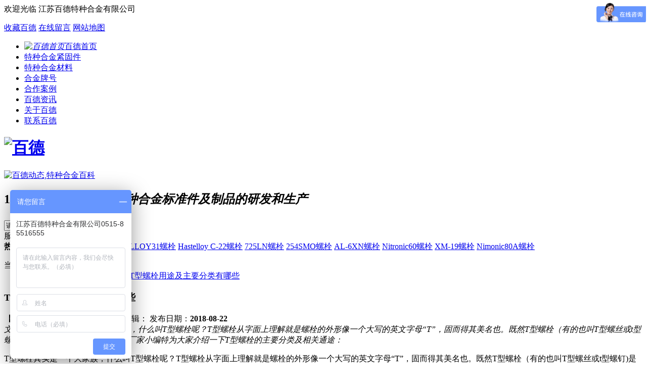

--- FILE ---
content_type: text/html
request_url: http://www.jsbdalloy.com/articles/txingluoshuanyongtu.html
body_size: 7486
content:
<!DOCTYPE html><html lang="zh"><head data-base="/">
<meta http-equiv="Cache-Control" content="no-transform">
<meta http-equiv="Cache-Control" content="no-siteapp"> 
  <meta charset="UTF-8"> 
  <meta http-equiv="pragma" content="no-cache">
 <meta http-equiv="cache-control" content="no-cache,must-revalidate">
 <meta http-equiv="expires" content="Wed, 26 Feb 1997 08:21:57 GMT">
 <meta http-equiv="expires" content="0">
 <meta name="applicable-device" content="pc">
<title>T型螺栓用途及主要分类有哪些-江苏百德特种合金有限公司</title>
<meta name="keywords" content="T型螺栓">
<meta name="description" content="T型螺栓用途及主要分类有哪些"><meta name="mobile-agent" content="format=html5;url=https://www.jsbdalloy.com/mobile/articles/txingluoshuanyongtu.html"><meta name="mobile-agent" content="format=xhtml;url=https://www.jsbdalloy.com/mobile/articles/txingluoshuanyongtu.html">
<link rel="alternate" media="only screen and (max-width:640px)" href="https://www.jsbdalloy.com/mobile/articles/txingluoshuanyongtu.html">
<script src="https://www.jsbdalloy.com/js/uaredirect.js" type="text/javascript"></script>
<script type="text/javascript">uaredirect("https://www.jsbdalloy.com/mobile/articles/txingluoshuanyongtu.html");</script>
<link rel="canonical" href="https://www.jsbdalloy.com/articles/txingluoshuanyongtu.html"> 
  <link href="https://www.jsbdalloy.com/css/reset.css" rel="stylesheet"> 
  <link href="https://www.jsbdalloy.com/css/kind-editor-pub-reset.css" rel="stylesheet"> 
  <script src="https://www.jsbdalloy.com/js/nsw.pc.min.js"></script> 
  <link href="https://www.jsbdalloy.com/57d74cfc82ce466b2a383a84.css" rel="stylesheet">
  <script>
var _hmt = _hmt || [];
(function() {
  var hm = document.createElement("script");
  hm.src="//hm.baidu.com/hm.js?7d6fb41328f5afac7a060a4cdbdd5db7";
  var s = document.getElementsByTagName("script")[0];
  s.parentNode.insertBefore(hm, s);
})();
</script>
 <script src="https://www.jsbdalloy.com/js/template-sub-domain.js"></script></head> 
 <body> 
  <!--头部--> 
  <div> 
 <div></div> 
 <div class="g_top f_fw"> 
  <div class="header f_pr"> 
   <div class="m_top f_cb"> 
    <div class="top_t f_cb"> 
     <div class="f_fl welcome">
       欢迎光临 
      <span fullcustomername="">江苏百德特种合金有限公司</span> 
     </div> 
     <p> <a class="tico1" href="javascript:addFavorite2();" rel="sidebar">收藏百德</a> <a class="tico2" href="https://www.jsbdalloy.com/Tools/leaveword.html" title="在线留言">在线留言</a> <a class="tico3" href="https://www.jsbdalloy.com/sitemap.html" target="_blank" title="网站地图">网站地图</a> </p> 
    </div> 
    <div class="m_nav menu"> 
     <ul class="f_cb"> 
      <li class=" home" title="百德首页"><a href="https://www.jsbdalloy.com/"><em><img alt="百德首页" src="https://www.jsbdalloy.com/Skins/Default/Img/Common/home.jpg" title="百德首页"></em>百德首页</a></li> 
       
       
       
       
       
       
       
       
      <li> <a href="https://www.jsbdalloy.com/product/BuXiuGangBiaoZhun.html" title="特种合金紧固件">特种合金紧固件</a> </li> 
      <li> <a href="https://www.jsbdalloy.com/product/TeZhongHeJinCai.html" title="特种合金材料">特种合金材料</a> </li> 
      <li> <a href="https://www.jsbdalloy.com/article/HeJinPaiHao.html" title="合金牌号">合金牌号</a> </li> 
      <li> <a href="https://www.jsbdalloy.com/article/HeZuoAnLi.html" title="合作案例">合作案例</a> </li> 
      <li> <a href="https://www.jsbdalloy.com/article/BaiDeZiXun.html" title="百德资讯">百德资讯</a> </li> 
      <li> <a href="https://www.jsbdalloy.com/helps/GuanYuBaiDe.html" title="关于百德">关于百德</a> </li> 
      <li> <a href="https://www.jsbdalloy.com/helps/BaiDeLianXiFang.html" title="联系百德">联系百德</a> </li> 
     </ul> 
    </div> 
   </div> 
   <h1><a href="https://www.jsbdalloy.com/"><img alt="百德" src="https://www.jsbdalloy.com/resource/images/aaf916c670574a0facba17c1412f3e95_3.jpg" title="百德"></a></h1> 
  </div> 
   
   
   
   
 </div> 
</div> 
  <!--<div nsw:blk="t2-模版主导航-1"></div>--> 
  <!--广告--> 
  <div>
<div class="ty-banner-1">
    
        <a href="https://www.jsbdalloy.com/product/" title="百德动态,特种合金百科">
            <img alt="百德动态,特种合金百科" src="https://www.jsbdalloy.com/resource/images/2199308327d8497aba7f5f25729f970d_35.jpg" title="百德动态,特种合金百科">
        </a>
    
    
    
</div>
</div> 
  <div class="g_ser2 g_ser  f_fw"> 
 <div class="content"> 
  <h2>10年百德，10年信赖<em>特种合金标准件及制品的研发和生产</em></h2> 
  <div class="h_sea"> 
   <div class="s_inp"> 
    <input class="inp01" id="key" type="text" value="请输入关键词"> 
    <input class="s_ss" onclick="searchKey();" type="button"> 
   </div> 
  </div> 
  <div class="tel">
    服务热线 : 
   <b>0515-85516555</b> 
  </div> 
 </div> 
 <div class="clear"></div> 
 <div class="content"> 
  <div class="key"> 
   <b>热搜词：</b> 
    
    <a href="https://www.jsbdalloy.com/products/YingKeLuoYiIncoloy825LuoShua.html" title="Incoloy825螺栓">Incoloy825螺栓</a> 
    
    
    <a href="https://www.jsbdalloy.com/products/NaiShiHeJin3183Cr17Ni7Mo2NLu85.html" title="318螺栓">318螺栓</a> 
    
    
    <a href="https://www.jsbdalloy.com/products/NaiShiHeJinALLOY31N08031NS1419.html" title="ALLOY31螺栓">ALLOY31螺栓</a> 
    
    
    <a href="https://www.jsbdalloy.com/products/HaShiHeJinHastelloyC22LuoShu.html" title="Hastelloy C-22螺栓">Hastelloy C-22螺栓</a> 
    
    
    <a href="https://www.jsbdalloy.com/products/NiaoSuGang725LNLuoShuan.html" title="725LN螺栓">725LN螺栓</a> 
    
    
    <a href="https://www.jsbdalloy.com/products/NaiShiHeJin254SMOF44S312541412.html" title="254SMO螺栓">254SMO螺栓</a> 
    
    
    <a href="https://www.jsbdalloy.com/products/NaiShiHeJinAL6XNN0836714501L78.html" title="AL-6XN螺栓">AL-6XN螺栓</a> 
    
    
    <a href="https://www.jsbdalloy.com/products/NaiShiHeJinNitronic60S21800L95.html" title="Nitronic60螺栓">Nitronic60螺栓</a> 
    
    
    <a href="https://www.jsbdalloy.com/products/NaiShiHeJinXM19S20910Nitroni16.html" title="XM-19螺栓">XM-19螺栓</a> 
    
    
    <a href="https://www.jsbdalloy.com/products/GaoWenHeJinNimonic80ALuoShua.html" title="Nimonic80A螺栓">Nimonic80A螺栓</a> 
    
  </div> 
 </div> 
  
</div> 
 
  <!--产品详情--> 
  <div class="blk-main clearafter"> 
   <div class="blk-md"> 
    <div class="p4-curmbs-1 plc" navcrumbs="">  
    <dl>
        <dt>当前位置：</dt>
        <dd><a href="https://www.jsbdalloy.com/" title="首页">首页</a>
            
                 » <a href="https://www.jsbdalloy.com/article/" title="资讯频道">资讯频道</a>
            
            
                 » <a href="https://www.jsbdalloy.com/article/BaiDeZiXun.html" title="百德资讯">百德资讯</a>
            
            
                 » <a href="https://www.jsbdalloy.com/articles/txingluoshuanyongtu.html" title="T型螺栓用途及主要分类有哪些">T型螺栓用途及主要分类有哪些</a>
            
        </dd>
    </dl>
        
    
</div> 
    <div class="blk-sm fl"> 
     <div class="blk">
    <div class="p4-info-content-1">         
        <h3>T型螺栓用途及主要分类有哪些</h3>
        <div class="p4-info-content-1-con">
            <div class="p4-info-content-1-tp">
                <div class="p4-info-content-1-t1">
                    <span>【<em>大</em><em>中</em><em>小</em>】</span>
                    
                    本文来源：
                     
                    
                        百德
                    
                    
                    责任编辑：
                    
                    
                    <!--浏览：<strong th:text="${data.clicks}">2</strong>-->      发布日期：<strong>2018-08-22</strong>
                </div>
            </div>
            <div class="p4-info-content-1-txt endit-content">
                <div class="p4-info-content-1-t3"><em>文章导读</em><i>T型螺栓其实是一个大家族，什么叫T型螺栓呢？T型螺栓从字面上理解就是螺栓的外形像一个大写的英文字母“T”，固而得其美名也。既然T型螺栓（有的也叫T型螺丝或t型螺钉)是一个大家族，今天百德螺丝厂家小编特为大家介绍一下T型螺栓的主要分类及相关通途：</i></div>       
                <div class="p4-info-content-1-t4"><p>
    <span style="white-space:normal;">T型螺栓其实是一个大家族，什么叫T型螺栓呢？T型螺栓从字面上理解就是螺栓的外形像一个大写的英文字母“T”，固而得其美名也。既然T型螺栓（有的也叫T型螺丝或t型螺钉)是一个大家族</span><span style="white-space:normal;">，今天百德螺丝厂家小编特为大家介绍一下T型螺栓的主要分类及相关通途：</span>
</p>
<p>
    <span style="white-space:normal;"><br>
</span>
</p>
<p class="img-block">
    <span style="white-space:normal;"><br>
</span><img align="" alt="T型螺栓用途" height="736" src="https://www.jsbdalloy.com/resource/images/9b895b43d5f14f94a5ef68bdfaf149fe_2.jpg" title="T型螺栓用途" width="800">
</p>
<p>
    <span style="white-space:normal;"><br>
</span>
</p>
<p>
    <span style="white-space:normal;">&nbsp;一、按用途分类</span>
</p>
<p>
    <span style="white-space:normal;">&nbsp;1.1 哈芬槽钢用T型螺栓，最常用的是采用45＃钢，锻造制造，淬火并回火处理 ；也有用低碳钢的，更有用合金钢的，不锈钢304和316的；根据实际需要选择材料和机械性能等级，表面处理有化学发黑，电镀锌，热浸镀锌，达克罗，机械渗锌后镀达克罗等等。&nbsp;</span>
</p>
<p>
    <span style="white-space:normal;">1.2 铝合金型材用T型螺栓，又称锤头螺栓，材料为SUS304不锈钢和中碳钢，中碳钢T型螺丝表面可镀锌或镀镍以及镀达克罗等，碳钢T型螺栓的材料为1045中碳钢，采用红缎的工艺生产，热处理后等级为8.8级，一般为模具压板螺栓，T型螺丝可直接放入槽内，安装过程中能自动定位锁紧，T型螺栓一般配合法兰螺母使用，是安装角件时的标准连接紧固件，根据型材的槽宽来选用T型螺栓。&nbsp;</span>
</p>
<p>
    <span style="white-space:normal;">1.3 供水系统用T型螺栓，&nbsp;</span>
</p>
<p>
    <span style="white-space:normal;">1.4 T型槽道用T型螺栓，一般泛指国标GB37-88&nbsp;</span>
</p>
<p>
    <span style="white-space:normal;">1.5 建筑扣件用T型螺栓，主要用建筑脚手架锁紧固定，主要是低碳钢生产较多，一般配合一个法兰螺母。用得最多的是M12，M14和美标的UNC1/2-13呀以及英标BSW1/2-12牙。&nbsp;</span>
</p>
<p>
    <span style="white-space:normal;">二、按标准型号来分:&nbsp;</span>
</p>
<p>
    <span style="white-space:normal;">2.1 国标GB37-88T型槽用螺栓，本标准规定了螺纹规格为M5-M48的B级的T型槽用螺栓。 此国家标准规定直径小于或等于M39以下的规格，机械性能等级一般都做8.8级，直径大于M39的机械性能等级一般与客户协商约定；并且标准说明：“由于结构的原因，T形槽用螺栓不进行锲负载及头杆结合强度试验”.本标准规格有M5,M6,M8,M10,M12,M16,M20,M24,M30,M36,M42,M48共12个规格,长度最短25,最长300.
表面处理主要是化学发黑和镀锌钝化.&nbsp;</span>
</p>
<p>
    <span style="white-space:normal;">2.2 机械行业标准JB/T 8007.2-1999|机床夹具零件及部件 T 形槽快卸螺栓;&nbsp;</span>
</p>
<p>
    <span style="white-space:normal;">2.3 德标DIN787,&nbsp;</span>
</p>
<p>
    <span style="white-space:normal;">2.4 德标DIN186 T型方颈螺栓;&nbsp;</span>
</p>
<p>
    <span style="white-space:normal;">2.5 德标DIN188T型双颈螺栓;&nbsp;</span>
</p>
<p>
    <span style="white-space:normal;">2.6 德标DIN261。<br>
</span>
</p>
<p>
    <span style="white-space:normal;">以上就是百德特材螺丝厂家小编为您带来的T型螺栓用途及主要分类知识，希望对大家有所帮助</span>
</p></div>            
            </div>
                     <!-- JiaThis Button BEGIN -->
            <div class="jiathis_style_32x32">
                <a class="jiathis_button_weixin"></a>
                <a class="jiathis_button_tsina"></a>
                <a class="jiathis_button_qzone"></a>
                <a class="jiathis_button_tqq"></a>
                <a class="jiathis jiathis_txt jiathis_separator jtico jtico_jiathis" href="http://www.jiathis.com/share" target="_blank"></a>
                <!--<a class="jiathis_counter_style"></a>-->
            </div>
            
            
            <script charset="utf-8" src="http://v3.jiathis.com/code/jia.js" type="text/javascript"></script>

        </div>
        <div class="p4-info-content-1-fy">   
            <div class="p4-info-content-1-fy-t1">
                 
                <p>下一篇：<a href="https://www.jsbdalloy.com/articles/gaoqiangduluoshuanyu4382.html" title="高强度螺栓与普通螺栓的区别？">高强度螺栓与普通螺栓的区别？</a></p>
            <p>上一篇：<a href="https://www.jsbdalloy.com/articles/luosiduanlezenme.html" title="高强度螺栓与普通螺栓的区别？">螺丝断了怎么办？教你如何巧妙取出断螺丝</a></p>
            </div>
            <div class="p4-info-content-1-fy-t2">
                  <dl>
                    <dt>此文关键词：</dt>
                    <dd>
                    
                        <a href="https://www.jsbdalloy.com/search.php?key=T型螺栓" title="T型螺栓">T型螺栓</a>
                    
                    </dd>
                </dl>
            </div>
        </div>
    </div>
    <!-- CSS -->
    
    
</div>
 
     <div class="blk"> 
 <div class="p4-info-2"> 
  <h3 class="p4-titlel-1">相关文章<span></span><em></em></h3> 
  <ul> 
    
    <li class="p4-info-2-t1"> <strong><a href="https://www.jsbdalloy.com/articles/gh90ni.html" title="GH90”Nimonic90化学成分、物理性能、应用领域等">GH90”Nimonic90化学成分、物理性能、应用领域等</a></strong> 
     <dl> 
      <dt> 
       <a href="https://www.jsbdalloy.com/articles/gh90ni.html" title="GH90”Nimonic90化学成分、物理性能、应用领域等"><img alt="GH90”Nimonic90化学成分、物理性能、应用领域等" src="https://www.jsbdalloy.com/resource/images/d395c130fb604d46a0b310160a00927a_6.jpg" title="GH90”Nimonic90化学成分、物理性能、应用领域等"></a> 
      </dt> 
      <dd> 
       <span>2025-12-12</span> 
       <p data-ellipsis="true" data-ellipsis-max-line="2" data-ellipsis-max-width="540">GH90（又称GH4090）是一种时效强化型镍基变形高温合金，兼具优异的高温强度、抗氧化性及加工性能，广泛应用于航空航天等领域。其主要特性如下：一、基础特性合金类型时效强化型镍基变形高温合金，含钴量较高及多种强化元素。核心优势高温性能：在815–870℃保持高抗拉强度、抗蠕变能力及疲劳强度；抗氧化性：铬元素形......</p> 
       <em><a href="https://www.jsbdalloy.com/articles/gh90ni.html" title="GH90”Nimonic90化学成分、物理性能、应用领域等">查看详情&gt;&gt;</a></em> 
      </dd> 
     </dl> </li> 
     
    
    
     
    <li><a href="https://www.jsbdalloy.com/articles/gh10407007.html" title="GH1040高温合金化学成分">GH1040高温合金化学成分</a></li> 
    
    
     
    <li><a href="https://www.jsbdalloy.com/articles/gh10355735.html" title="GH1035化学成分是什么？">GH1035化学成分是什么？</a></li> 
    
    
     
    <li><a href="https://www.jsbdalloy.com/articles/gh10161247.html" title="GH1016高温合金螺栓的成分">GH1016高温合金螺栓的成分</a></li> 
    
    
     
    <li><a href="https://www.jsbdalloy.com/articles/unsn07.html" title="UNS N07750对应的中国材料牌号是什么">UNS N07750对应的中国材料牌号是什么</a></li> 
    
    
     
    <li><a href="https://www.jsbdalloy.com/articles/n077504908.html" title="N07750镍基合金成分介绍">N07750镍基合金成分介绍</a></li> 
    
    
     
    <li><a href="https://www.jsbdalloy.com/articles/n07750.html" title="N07750材质详解">N07750材质详解</a></li> 
    
    
     
    <li><a href="https://www.jsbdalloy.com/articles/smsnjh.html" title="什么是镍基合金 N07718 / INCONEL718？">什么是镍基合金 N07718 / INCONEL718？</a></li> 
    
    
     
    <li><a href="https://www.jsbdalloy.com/articles/incone1248.html" title="Inconel718英科耐尔性能和密度">Inconel718英科耐尔性能和密度</a></li> 
    
  </ul> 
  <!--<div class="nodata" th:if="${not #strings.isEmpty(data.dataType) and data.dataType==-1}">正在更新中</div>--> 
 </div> 
  
</div> 
    </div> 
    <div class="blk-xs fr"> 
     <div class="blk">
    <div class="p4-left-nav-2">  
        <h3 class="p4-titlel-2"><span>资讯中心</span></h3>
        <div class="p4-left-nav-2-con" navvicefocus="">
           
            <h4><a href="https://www.jsbdalloy.com/article/BaiDeZiXun.html" title="百德资讯">百德资讯</a></h4>
            
            
           
            <h4><a href="https://www.jsbdalloy.com/article/HeZuoAnLi.html" title="合作案例">合作案例</a></h4>
            
            
           
            <h4><a href="https://www.jsbdalloy.com/article/TeZhongHeJinBai.html" title="紧固件百科">紧固件百科</a></h4>
            <ul>
                
                <li><a href="https://www.jsbdalloy.com/article/buxiugangluosigui.html" title="不锈钢螺丝规格">不锈钢螺丝规格</a></li>
                
            </ul>
            
           
            <h4><a href="https://www.jsbdalloy.com/article/ChangJianWenTiJie.html" title="常见问题解答">常见问题解答</a></h4>
            
            
           
            <h4><a href="https://www.jsbdalloy.com/article/HeJinPaiHao.html" title="合金牌号">合金牌号</a></h4>
            
            
        </div>
    </div>
    <!-- CSS -->
    
</div> 
     <div class="blk">
    <div class="product-1">
        <h3 class="p4-titlel-1">热门推荐<span></span><em></em></h3>
        <div class="product-1-con">
            
                <dl>
                    <dt><a href="https://www.jsbdalloy.com/products/ChenDianYingHuaGang177PH631S92.html" title="沉淀硬化钢17-7PH螺栓"><img alt="沉淀硬化钢17-7PH螺栓" src="https://www.jsbdalloy.com/resource/images/3e803a26a3f14c7c8bbb85f38fa8229c_33.jpg" title="沉淀硬化钢17-7PH螺栓"></a></dt>
                    <dd>
                        <p><a data-ellipsis="true" data-ellipsis-max-line="2" href="https://www.jsbdalloy.com/products/ChenDianYingHuaGang177PH631S92.html" title="沉淀硬化钢17-7PH螺栓">沉淀硬化钢17-7PH螺栓</a></p><span>2017-06-01</span></dd>
                </dl>
            
            
                <dl>
                    <dt><a href="https://www.jsbdalloy.com/products/MengNaiErMonelK500LuoShuan.html" title="MonelK500螺栓"><img alt="Monel K500螺栓" src="https://www.jsbdalloy.com/resource/images/794307165a5f424491cf6ae853ea8bce_3.jpg" title="Monel K500螺栓"></a></dt>
                    <dd>
                        <p><a data-ellipsis="true" data-ellipsis-max-line="2" href="https://www.jsbdalloy.com/products/MengNaiErMonelK500LuoShuan.html" title="MonelK500螺栓">MonelK500螺栓</a></p><span>2017-05-17</span></dd>
                </dl>
            
            
                <dl>
                    <dt><a href="https://www.jsbdalloy.com/products/NaiShiHeJinXM19S20910Nitroni16.html" title="耐蚀合金XM-19螺栓"><img alt="耐蚀合金XM-19螺栓" src="https://www.jsbdalloy.com/resource/images/3e803a26a3f14c7c8bbb85f38fa8229c_33.jpg" title="耐蚀合金XM-19螺栓"></a></dt>
                    <dd>
                        <p><a data-ellipsis="true" data-ellipsis-max-line="2" href="https://www.jsbdalloy.com/products/NaiShiHeJinXM19S20910Nitroni16.html" title="耐蚀合金XM-19螺栓">耐蚀合金XM-19螺栓</a></p><span>2017-05-04</span></dd>
                </dl>
            
            <!--<div class="nodata" th:if="${not #strings.isEmpty(data.dataType) and data.dataType==-1}">正在更新中</div>-->
        </div>
    </div>
    
</div> 
     <!--<div nsw:blk="p4-标签-1"></div>--> 
     <div class="blk">
    <div class="p4-contact-1">                  
        <h3 class="p4-titlel-2"><span>联系<i shortcustomername="">百德</i></span></h3>
        <div class="p4-contact-1-con">
            <p phone400="">0515-85516555</p>
            <ul>
                <li class="p4-contact-1-t1" contactphonenumber="">13914430999</li>
                <li class="p4-contact-1-t2" fixedphonenum="">0515-85516555</li>
                <li class="p4-contact-1-t3"><a contactemail="" href="mailto:sales@jsbdalloy.com">sales@jsbdalloy.com</a></li>
                <li address="" class="p4-contact-1-t4">江苏省东台市时堰镇南工业区</li>
            </ul>
        </div>
    </div>
    <!-- CSS -->
    
</div> 
    </div> 
   </div> 
  </div> 
  <div class="g_ft f_fw"> 
 <div class="content f_pr"> 
  <div class="f_ftcon"> 
   <p> <span fullcustomername="">江苏百德特种合金有限公司</span> <span>备案号：<b><a filenumber="" href="https://beian.miit.gov.cn/#/Integrated/index" rel="nofollow" target="_blank">苏ICP备16051908号</a></b>　　　百度统计</span> <span>电话：<b fixedphonenum="">0515-85516555</b>手机：<b fax="">13914430999</b></span> <span>公司地址：<b address="">江苏省东台市时堰镇南工业区</b></span> 
    <!--<span>网站制作：<a href="http://www.nsw88.com/">牛商股份</a>（股票代码：830770） </span>--> </p> 
  </div> 
  <p class="flogo f_pa"><a href="https://www.jsbdalloy.com/" target="_blank" title=""><img alt="百德" shortcustomername="" src="https://www.jsbdalloy.com/resource/images/aaf916c670574a0facba17c1412f3e95_18.png" title="百德"></a></p> 
  <p class="code f_pa"><img alt="百德" src="https://www.jsbdalloy.com/resource/images/aaf916c670574a0facba17c1412f3e95_13.jpg" title="百德"><em>手机网站</em></p> 
 </div> 
  
</div> 
  <div class="g_ftnav f_fw">
  <div class="content">
      
        <a href="https://www.jsbdalloy.com/product/BuXiuGangBiaoZhun.html" title="特种合金紧固件">特种合金紧固件</a>

    
      
        <a href="https://www.jsbdalloy.com/product/TeZhongHeJinCai.html" title="特种合金材料">特种合金材料</a>

    
      
        <a href="https://www.jsbdalloy.com/article/HeJinPaiHao.html" title="合金牌号">合金牌号</a>

    
      
        <a href="https://www.jsbdalloy.com/article/HeZuoAnLi.html" title="合作案例">合作案例</a>

    
      
        <a href="https://www.jsbdalloy.com/help/ShengChanSheBei.html" title="自动化设备">自动化设备</a>

    
      
        <a href="https://www.jsbdalloy.com/article/BaiDeZiXun.html" title="百德资讯">百德资讯</a>

    
      
        <a href="https://www.jsbdalloy.com/helps/GuanYuBaiDe.html" title="关于百德">关于百德</a>

    
      
        <a href="https://www.jsbdalloy.com/helps/BaiDeLianXiFang.html" title="联系百德">联系百德</a>

    
      
        <a href="https://www.jsbdalloy.com/sitemap.html" target="_blank" title="网站地图">网站地图</a>

    
  </div>
  
</div> 
  <div class="client-2">
    <ul id="client-2">
        <li class="my-kefu-qq">
            <div class="my-kefu-main">
                <div class="my-kefu-left">
                    <a class="online-contact-btn" href="http://wpa.qq.com/msgrd?v=3&amp;uin=25113268&amp;site=qq&amp;menu=yes" qq="" target="_blank">
                        <i></i>
                        <p>QQ咨询</p>
                    </a>
                </div>
                <div class="my-kefu-right"> 
</div>
            </div>
        </li>
        <!-- <li class="my-kefu-qq">-->
        <!--    <div class="my-kefu-main">-->
        <!--        <div class="my-kefu-left">-->
        <!--            <a class="online-contact-btn" target="_blank" th:href="'http://wpa.qq.com/msgrd?v=3&uin='+${data.items[0].children[0].serverType.name=='QQ'?data.items[0].children[0].serverType.content:''} +'&site=qq&menu=yes'" th:if="${ not #lists.isEmpty(data.items) and #lists.size(data.items)>0 and not #lists.isEmpty(data.items[0].children)  and #lists.size(data.items[0].children)>0 and  not #strings.isEmpty(data.items[0].children[0].serverType)}">-->
        <!--                <i></i>-->
        <!--                <p>QQ咨询</p>-->
        <!--            </a>-->
        <!--        </div>-->
        <!--        <div class="my-kefu-right">--> 
<!--        </div>-->
        <!--    </div>-->
        <!--</li>-->
        <li class="my-kefu-tel">
            <div class="my-kefu-tel-main">
                <div class="my-kefu-left">
                    <i></i>
                    <p>400电话</p>
                </div>
                <div class="my-kefu-tel-right" phone400="">0515-85516555</div>
            </div>
        </li>
        <li class="my-kefu-liuyan">
            <div class="my-kefu-main">
                <div class="my-kefu-left">
                    <a href="https://www.jsbdalloy.com/Tools/leaveword.html" title="在线留言">
                        <i></i>
                        <p>在线留言</p>
                    </a>
                </div>
                <div class="my-kefu-right"> 
</div>
            </div>
        </li>
        <li class="my-kefu-weixin">
            <div class="my-kefu-main">
                <div class="my-kefu-left">
                    <i></i>
                    <p>扫一扫</p>
                </div>
                <div class="my-kefu-right"> 
</div>
                <div class="my-kefu-weixin-pic">
                    <img src="https://www.jsbdalloy.com/resource/images/aaf916c670574a0facba17c1412f3e95_13.jpg">
                </div>
            </div>
        </li>
        <li class="my-kefu-weibo">
            <div class="my-kefu-main">
                <div class="my-kefu-left">
                    <a href="http://weibo.com/" target="_blank">
                        <i></i>
                        <p>关注微博</p>
                    </a>
                </div>
                <div class="my-kefu-right"> 
</div>
            </div>
        </li>
        <li class="my-kefu-ftop">
            <div class="my-kefu-main">
                <div class="my-kefu-left">
                    <a href="javascript:;">
                        <i></i>
                        <p>返回顶部</p>
                    </a>
                </div>
                <div class="my-kefu-right"> 
</div>
            </div>
        </li>
    </ul>
    
    
</div> 
  <script src="https://www.jsbdalloy.com/js/public.js"></script> 
  <script src="https://www.jsbdalloy.com/57d74cfc82ce466b2a383a84.js" type="text/javascript"></script>
 
<script>  var sysBasePath = null ;var projPageData = {};</script><script>(function(){var bp = document.createElement('script');
var curProtocol = window.location.protocol.split(':')[0];
if (curProtocol === 'https')
{ bp.src='https://zz.bdstatic.com/linksubmit/push.js'; }
else
{ bp.src='http://push.zhanzhang.baidu.com/push.js'; }
var s = document.getElementsByTagName("script")[0];
s.parentNode.insertBefore(bp, s);
})();</script><script src="https://www.jsbdalloy.com/js/ab77b6ea7f3fbf79.js" type="text/javascript"></script>
<script type="application/ld+json">
{"@content":"https://ziyuan.baidu.com/contexts/cambrian.jsonld","@id":"https://www.jsbdalloy.com/articles/txingluoshuanyongtu.html","appid":"","title":"T型螺栓用途及主要分类有哪些-江苏百德特种合金有限公司","images":[],"description":"","pubDate":"2018-08-22T15:03:00","upDate":"2025-12-20T16:21:08","lrDate":"2018-08-22T15:12"}
</script></body></html>